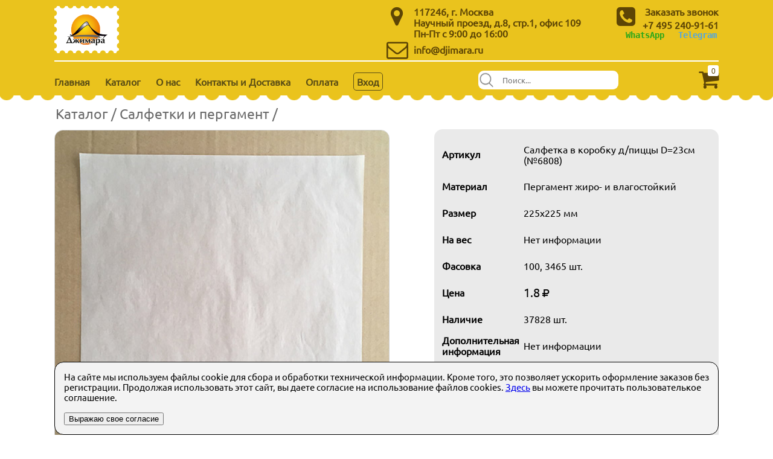

--- FILE ---
content_type: text/html; charset=UTF-8
request_url: https://www.djimara.ru/product/6808/pergament-225h225-mm/
body_size: 5257
content:

	<!DOCTYPE html>
	<html lang="ru">
	<head>
		<meta charset="UTF-8"> 
		<meta name="viewport" content="width=device-width, initial-scale=1.0">
		<meta name="yandex-verification" content="f9486c8584302d14" />
		<title>Пергамент 225х225 мм купить оптом Джимара</title><link rel="canonical" href="https://www.djimara.ru/product/6808/pergament-225h225-mm/"><meta name="description" content="Пергамент 225х225 мм, Пергамент жиро- и влагостойкий, 225х225 мм. Купить со склада в Москве, доставка, +7(499)128-8080, Джимара">
		<link rel="icon" href="/favicon.svg?ver=1715604914" type="image/x-icon" />
		<link rel="apple-touch-icon" href="/apple-touch-icon.png" />
		<link href="/css/normalize.css" rel="stylesheet">
		<link href="/css/main.css?ver=1732116163" rel="stylesheet">
		<link href="/css/adaptive.css?ver=1694076988" rel="stylesheet">
		<link href="/font-awesome-4.7.0/css/font-awesome.min.css" rel="stylesheet">
		<link href="/css/load_animation.css?ver=1732526375" rel='stylesheet' type='text/css'>

		<script src="https://ajax.googleapis.com/ajax/libs/jquery/3.2.1/jquery.min.js"></script><script src="/js/main.js?ver=1735160172"></script>
		<!-- Yandex.Metrika counter -->
		<script type="text/javascript" >
		   (function(m,e,t,r,i,k,a){m[i]=m[i]||function(){(m[i].a=m[i].a||[]).push(arguments)};
		   m[i].l=1*new Date();k=e.createElement(t),a=e.getElementsByTagName(t)[0],k.async=1,k.src=r,a.parentNode.insertBefore(k,a)})
		   (window, document, "script", "https://mc.yandex.ru/metrika/tag.js", "ym");

		   ym(2130208, "init", {
		        clickmap:true,
		        trackLinks:true,
		        accurateTrackBounce:true,
		        webvisor:true
		   });
		</script>
		<noscript><div><img src="https://mc.yandex.ru/watch/2130208" style="position:absolute; left:-9999px;" alt="" /></div></noscript>
		<!-- /Yandex.Metrika counter -->
		<!-- Global site tag (gtag.js) - Google Analytics -->
		<script async src="https://www.googletagmanager.com/gtag/js?id=UA-122885376-1"></script>
		<script>
		  window.dataLayer = window.dataLayer || [];
		  function gtag(){dataLayer.push(arguments);}
		  gtag('js', new Date());

		  gtag('config', 'UA-122885376-1');
		</script></head><body><div class="cookieDisclaimer">На сайте мы используем файлы cookie для сбора и обработки технической информации. Кроме того, это позволяет ускорить оформление заказов без регистрации. Продолжая использовать этот сайт, вы даете согласие на использование файлов cookies. <a href="/eula/">Здесь</a> вы можете прочитать пользователькое соглашение. <br><br><input type=button class="setCookieOnFront" cookieType="CookieDisclaimer" closeAfter=".cookieDisclaimer" value="Выражаю свое согласие">
	</div>
<style type="text/css">
	
	.marquee:after{
		content: ' Заказы оформленные с 29 декабря по 8 января через сайт, электронную почту info@djimara.ru и vv@djimara.ru можно получить 9 января. ';
	}

	@keyframes marquee{
		0% {
				transform: translateX(0)
		}
		100% {
				transform: translateX(-50%)
		}
	}
</style>


							<header>
								<div class="topWrap clearfix">
									<div class="top1Wrap">
										
										<div class="logo">
											<a href="/"><img src="/img/logo.png" alt="Джимара Логотип Упаковка Москва"></a>
										</div>
											<div class="news"' style="display:none;">
												<div class='newsLogo'>
													<i class="fa36 fa fa-info-circle" aria-hidden="true"></i>
												</div>
						<div class='newsWaraper' style='width:90%;'>
						<a href=/news/ class="allNewsSimple">
						<span class="newsHeader">Наши новости:</span>
						</a>
						<br>
						<span class="newsBody"><span class="newsTitle">28.12.2024 Уважаемые господа!</span>
						<a href=/news/ class="allNewsSimple">
						<div class="marquee-container">
								<p class="marquee"> Заказы оформленные с 29 декабря по 8 января через сайт, электронную почту info@djimara.ru и vv@djimara.ru можно получить 9 января. </p>
						</div>
						</a>
						</span>
						</div>
					</div>
			</div>

			<div class="top2Wrap">
				
					<div class="addressWrap">
						<div class="address">
							<div class="addressLogo">
								<i class="fa36 fa fa-map-marker" aria-hidden="true"></i>
							</div>
							<div>
							117246, г. Москва<br>
								<a class="emailAddress" href="/contacts/">Научный проезд, д.8, стр.1, офис 109</a><br>
								Пн-Пт с 9:00 до 16:00
								
							</div>

						</div>

						<div class="address">
							<div class="emailLogo">
									<i class="fa36 fa fa-envelope-o" aria-hidden="true"></i>
							</div>
							<div class="email">
								<a class="emailAddress" href="mailto:info@djimara.ru">info@djimara.ru</a>
							</div>
						</div>
						
					</div>

					<div class='smWrap'>
						<!--<p class='smYoutube'><a class='smItem' href="https://www.youtube.com/channel/UC7DqzJrcC1Za7o6T_J6aStw" target="_blank"><i class="fa26 fa fa-youtube" aria-hidden="true"></i></a></p>
						<p class='smFb'><a class='smItem' href="https://www.facebook.com/%D0%94%D0%B6%D0%B8%D0%BC%D0%B0%D1%80%D0%B0-%D0%A3%D0%BF%D0%B0%D0%BA%D0%BE%D0%B2%D0%BA%D0%B0-456648461802266/" target="_blank"><i class="fa26 fa fa-facebook-square" aria-hidden="true"></i></a></p>
						<p class='smIg'><a class='smItem' href="https://www.instagram.com/djimara.ru/" target="_blank"><i class="fa26 fa fa-instagram" aria-hidden="true"></i></a></p>-->


					</div>
				<div class="phoneWrap">
						<div class='callOrderLogo'>
							<i class="fa36 fa fa-phone-square " aria-hidden="true"></i>
						</div>
						<!---<img style='margin-top:60px;width:31px; height:31px;' alt='wa' src='img/wa_icon3.png' />-->

						<div class='phoneGroup'>
							<div class="callOrder">
								<span class="popupTrigger">Заказать звонок</span>
							</div>
							<div class="phoneNumbers">
								<!--+7 903 726-20-15<br>-->
								+7 495 240-91-61<br>
								
								<!-- <img style='margin-top:-10px;width:30px;' alt='wa' src='img/wa_icon3.jpg' />-->
								<!-- 
								+7 499 128-80-80<br>
								+7 499 128-84-19<br>
								+7 499 128-83-90-->
							</div>
							<div style='display:flex;max-width:168px;'>
							
								<div class='waLink typing-demo' style='width:80px;'>
							
									<a href='https://api.whatsapp.com/send/?phone=79057066890' target='_blank'>WhatsApp</a> 
								</div>
								<div class='tgLink typing-demo'>
							
									<a href='https://t.me/+79057066890' target='_blank'>Telegram</a> 
									
								</div>
								
							</div>
						</div>
							
						<div class="popup">
									
									<div style='position:absolute;right:0px;'>
									<img class='closeCredentials clickHandle' divHide='.popup' style = 'width:20px;'src='/img/clear.svg'>
									</div>
								  <div class="popup_content">
								  	<form method="post" id="callbackFormId">
		
		
								    <input type="text" class="callbackInput" placeholder="Имя" value="" id="callbackName" autocomplete="off"> 
								    <input type="text" class="callbackInput" placeholder="Телефон" value="" id="callbackPhone" autocomplete="off">
								    <input type="text" class="callbackInput" placeholder="Время (пн-пт 9-16 Мск)" value="" id="callbackTime" autocomplete="off"><br>
								  
								    </form>
								     <input type="button" class="callbackSendBtn" value="Позвоните мне">
									    <div class="emptyFieldError">
										    Заполнены не все поля
									    </div>
								    <input type="checkbox" id="pdConfirm"><span class="pdConfirm">Подтвердите <a href="/eula/">согласие</a> на обработку персональных данных согласно 152ФЗ</span>

								  </div></div></div></div></div>
		<a id="begin"></a>
		<nav>
			<div class="menuWrap">
				<ul>
					<li><a href="/" class="menu_link">Главная</a></li>
					<li><a href="/catalog/" class="menu_link">Каталог</a></li>
					<li><a href="/about/" class="menu_link">О нас</a></li>
					<li><a href="/contacts/" class="menu_link">Контакты и Доставка</a></li>
					<li><a href="/pay/" class="menu_link">Оплата</a></li>
					<!--<li><a href="http://vizitki-moscow.ru/" class="menu_link">Цифровая печать</a></li>-->
					<li class='clickHandle menuJsLink' action='lk' divShow='.credentialsWrap'>Вход
				<div class='credentialsWrap' title=''>
					<div class='credentialsTop'>
						<div>Для входа введите адрес и пароль.<br>Для создания аккаунта только адрес.</div>
						<div class='closeCredentials clickHandle' divHide='.credentialsWrap'><img style = 'width:20px;'src='/img/clear.svg'></div>

					</div>
					<div class='inputGroup'>
						<input type='text' class='inputLogin' placeholder='Адрес почты'>
						<input type='password' disabled class='inputPassword' placeholder='Пароль' style='opacity:0.5'>
						<div class='remeberLogin'>
							<input type='checkbox' id='rememberLogin'> Запомнить меня
						</div>
						
					</div>

					<div class='credentialsActions'>
						<div> 
						 <input class='simpleButton clickHandle' action ='submitLogin' type='button' value='Войти'>
						</div>
						<div>
						<span class='createAccount clickHandle' action ='createAccount' >Создать аккаунт</span><br>
						<span class='forgetPassword clickHandle' action ='forgetPassword'>Не помню пароль</span>
						</div>

					</div>


					<div class='feedback'></div>
				</div>
			</li>

				</ul>
				
			</div>
			
			<div class="searchWrap">
			<input type="text" name="referal" placeholder="Поиск..." value="" class="who"  autocomplete="off">
			<ul class="search_result"></ul>
			</div>
			
						<a href="/cart/" class='cartButtons'>
						<div class="pay-img">

						<i class="fa36 fa fa-shopping-cart " aria-hidden="true"></i>
							<div class="cartTotal" id="cartTotalId">0</div>
						</div>
						</a></div></nav>
	</header>
	<div class="line-top clearfix"></div>
	<section class='catPathWrapper'>
		
			<div class='catPath'>
				<a href='/catalog/' class = 'aPath'>Каталог</a> / <a href='/catalog/salfetki-i-pergament//#begin' class = 'aPath'>Салфетки и пергамент</a> / 
			</div>
	</section>
	<section class='main clearfix'>
		<div class='viewImg'>
			<div class='imgBig' >			
					<script>$('.viewImg').css('margin-top','11px')</script><img alt="Салфетка в коробку д/пиццы D=23см"  zoom=no  id='imgBig' src='/web_500/salf-kvadr-1.jpg'  /data-zoom-image='/web_1500/salf-kvadr-1.jpg'></div><div class='imgAll'><img alt="Салфетка в коробку д/пиццы D=23см" class='imgSm' src='/web_80/salf-kvadr-1.jpg'></div></div><div class='description'><table><tr><td class='descTitle'>Артикул</td><td class='descVolume'><h1>Салфетка в коробку д/пиццы D=23см (№6808)</h1></td></tr><tr><td class='descTitle'>Материал</td><td class='descVolume'>Пергамент жиро- и влагостойкий</td></tr><tr><td class='descTitle'>Размер</td><td class='descVolume'>225х225 мм</td></tr><tr><td class='descTitle'>На вес</td><td class='descVolume'>Нет информации</td></tr><tr><td class='descTitle'>Фасовка</td><td class='descVolume'>100, 3465 шт.
		</td></tr><tr><td class='descTitle'>Цена</td><td class='descVolume'><span class='f20'>1.8</span> <i class='fa fa-rub'></i></td></tr><tr><td class='descTitle'>Наличие</td><td class='descVolume'>37828 шт.</td></tr><tr><td class='descTitle'>Дополнительная информация</td><td class='descVolume'>Нет информации</td></tr></table>
			<div class='desSale'>

			 
			</div><div class='ordered'>Товар в <a href=/cart/>корзине</a></div><script>$('.ordered').hide();</script><div class='desForm'>
					<form method='post' action='' id='orderForm' style='text-align:center;'>
					<span class='preTitle'>Заказать в количестве </span><input class='quantField' type='text' name='' tid='6808' tprice='1.8' tart='Салфетка в коробку д/пиццы D=23см' tnal='37828' autocomlete='off'> <input class='checkPack' type='hidden' tpack='100,3465' tid='6808' value=''>
				<span class='aftTitle'>шт.</span>
				<input type='button' class='btn' name='' value='OK'  autocomlete='off'> 
				</form><div class='cartButtonsWrap'>
				<div class='cartButton cp' action='remove' step='100'>- 100</div>
				<div class='cartButton cp' action='add' step='100'>+ 100</div>
				
				</div></div><div class='popupFasovka'>Возможен заказ 0100 200 3465 6930  и т.д. шт. <span class='closePopup'>закрыть</span></div><div class='popupOverbook'>Такого количества нет<br><span class='closePopup'>закрыть</span></div>
				<div class='desFooter'>
				При покупке на сумму до 1 тыс. руб. цены увеличиваются на 10%.<br>
					Заказ товара возможен в количестве, кратном фасовке. (0100 200 3465 6930  шт.) <br>БЕСПЛАТНАЯ доставка внутри МКАД при заказе от 20000<span class='f10'><i class='fa fa-rub'></i></span>. Если сумма заказа меньше, доставка 500<span class='f10'><i class='fa fa-rub'></i></span><br>Самовывоз со <a href='/contacts/'>склада</a> м.Калужская. </div></div></section>
	<div class="line-bottom clearfix"></div>
	<footer class="clearfix">
		<div class="footer-wrap clearfix">
			<div class="footer-l">
				117246, г.Москва<br> Научный проезд, д.8, стр.1, офис 109<br>
				E-mail: info@djimara.ru<br>
				<a href="/eula/">Пользовательское соглашение</a>
			</div>
			<div class="footer-r"><div style='margin-top:9px;'>+7 495 240-91-61</div>
			</div>
		</div>
		<div class="company">Джимара (С) 2026 djimara.ru
		</div>
	</footer>
</body>
</html>
<script>getClientResolution()</script>

--- FILE ---
content_type: text/css
request_url: https://www.djimara.ru/css/adaptive.css?ver=1694076988
body_size: 1480
content:

@media screen and (min-width: 851px) and (max-width: 1000px){
	/*  .logoGroupWrap {
		width: 100%;
		}  */
		
		.mainPageRazdelItem {
		margin-left: 12%;
		float:none;

		} 

		header nav ul li{

			margin-right: 14px;
		}

		.cartInput{
		font-size: 16px;
		}
		
}

@media screen and (min-width: 650px) and (max-width: 850px){
	/* .banner_ufa_once_textarea{
		font-family:ubuntu;
		margin:10px 0px 0px 0px;
	} */
	.filtersAndPagesWrap {
		width: 100%;
	}
	.catPathWrapper {
		justify-content: space-around; 
		flex-flow:column;
	}

	.waLink {
		margin-top: 0px;
	}
	

	.paymentInstructions{
	font-size:14px;
	}
	.payCards {
	width:80%;
	}
	.quantField {
		font-size: 16px;
	}
	.phoneNumbers{
		margin-top: -15px;
	}

	.topWrap{
	margin:-18px 2px 0px 2px;
	}

	.top2Wrap {
	margin-top: -20px;
		width:100%;
	}	

	.top1Wrap{
		width:100%;

	}

	.smWrap{
		width:250px;
		display: flex;
		justify-content: center;
	}
	.smYoutube{
		margin-top:0px;
		margin-right: 20%;
	}
	.smFb{
		margin-top:0px;
		margin-right: 20%;
	}
	.smIg{
		margin-top:0px;
	}
	.menuWrap{
		width:50%;
		text-align: center;
		margin-left: 2px;
	}
	.searchWrap{
		width: 45%;
		margin-right: 10px;
		box-sizing: border-box;
	}
	.mainPageRazdelItem {
	margin-left: 8%;
	/*margin: 0 auto;*/
	float:none;
	width:40%;
	} 
	.catRazdelList {
	width: 50%;
	font-size: 12px;
	}
	.cartInput{
		font-size: 16px;
	}

	.page404item{
	width:35%;
	display: inline-block;
	margin: 15px auto;

	}
}

@media screen and (max-width: 650px){
	/* .suggestAddressWrap {
		width: 99%; 
	}
	
	.suggestAddress{
		height: 35px !important;
	} */
	/* .banner_ufa_once_textarea{
		font-family:ubuntu;
		margin:10px 0px 0px 0px;
	} */
	.filtersAndPagesWrap {
		width: 100%;
	}

	.catPathWrapper {
		justify-content: space-around; 
		flex-flow:column;
	}

	.waLink {
		margin-top: 0px;
	}
	nav {
		margin:0px 6px 0px 6px;
		display: flex;
	    justify-content: space-between;
	    flex-wrap: wrap;
	}

	.marquee-container {
		width: 245px;
	}
	
	.btn {
		margin: 10px 0px 0px 0px;
	}
	#foreignPhoneWrap {
		font-size: 12px;
	}
	.upperButtonsInLkWrap {
	width:100%;
	}
	.credentialsWrap{
		left:15%;
	}
	.paymentInstructions{
	font-size:14px;
	}
	.payCards {
	width:80%;
	}
	.quantField {
		font-size: 16px;
	}

	.popup{
		margin-left: -150px;
		height: auto;
	}
	.callbackInput{
		font-size: 16px;
	}
	
	.callOrder{
		font-size: 13px;
	}

	.phoneNumbers{
		padding-top:10px;
		margin-top: -10px;
		font-size: 13px;
	}
	.address, .news, .whours{
		font-size: 13px;	
	}

	.topWrap{
	margin:-18px 2px 0px 2px;
	}

	.top2Wrap {
		margin-top: -20px;
		width: 100%;
	}	

	.top1Wrap{
		width:100%;
	}


	
	.menuWrap{
	display: block;
	width: 90%;
	margin: 0 auto;
	float: none;
	text-align: center;
	padding-left: 30px;
	}
	.searchWrap{
	/*display: block;
	width: 90%;
	margin: 0 auto;*/
	float: none;
	}
	.buttonsGroupWrap{
		margin-top: 4px;
	}

	.mainPageRazdelItem {
		margin-left: 6%;
		float:none;
		display: block;
		width:80%; 
		margin: 0 auto;
		}
	.mainPageRightPartHead{
	font-size: 21px;
	}	

	.mainPageRightPartItem {

	width: 90%;
	}
	.mainPageRightPartWrap{
	clear: both;
	width: 30%;
	overflow: hidden;
	}

	.footer-l{font-size: 14px;margin-top: 0px; float:none;
		text-align: center;}
	.footer-r{background-size: 40px;font-size: 12px;
		padding-left: 43px; margin-top: 25px;
		float: none; width: 30%; margin: 5px auto;

	}
	.company {width: 50%;}

	.catRazdelList {
	width: 80%;
	font-size: 12px;
	display: block;
	overflow: hidden;
	}
	.description{
	float:none;
	width: 90%;
	margin: 5px auto;
	display: block;
	}
	.viewImg{
	width: 90%;
	margin: 5px auto;
	display: block;
	}
	.cartLeft{
	display: block;
	width: 99%;
	margin: 5px auto;
	padding-left:1px;
	}
	.cartRight{
	float: none;
	display: block;
	margin: 0 auto;
	width:99%;
	}
	.cartMain{
	border: 0px;
	}
	.cartInput{
	font-size: 16px;
	}

	.page404item{
	width:45%;
	display: inline-block;
	margin: 15px auto;

	}

	.aPathCatPlain {
	color:#6a6a6a;
	font-size:17px;
	text-decoration:none;
	font-family: Ubuntu;               
	}

	.mainPageCatPlainHeader{
		color:#6a6a6a;
	font-size:18px;
	text-decoration:none;
	font-family: Ubuntu; 

	}

	.search_result{
    position: absolute;
    margin-left: 0px;
    margin-top: 3px;
    width: 90%;
    max-height:80%;
	}

	.who{
		font-size: 16px;
	}
	.catRazdelRight{
		width: 100%;
	}	
	.newsPageWrap,.contactsPageWrap,.paymentWrap,.aboutPageWrap{
		padding: 2px;
	}
	
} 

@media screen and (max-width: 360px){
	/* .banner_ufa_once_textarea{
		font-family:ubuntu;
		margin:10px 0px 0px 0px;
	} */
	.filtersAndPagesWrap {
		width: 100%;
	}

	.catPathWrapper {
		justify-content: space-around; 
		flex-flow:column;
	}
	
	.suggestAddress1 {
		width:100% !important;
		height:37px !important;
		
	}
	
	.marquee-container {
		width: 200px;
	}
	.upperButtonsInLkWrap {
		width:100%;
	}

	.credentialsWrap{
		left:10%;
	}
	.paymentInstructions{
	font-size:14px;
	}
	.payCards {
	width:80%;
	}
	.quantField {
		font-size: 16px;
	}

	.popup{
		margin-left: -150px;
		height: auto;
	}
	.callbackInput{
		font-size: 16px;
	}

	.phoneNumbers{
		padding-top:10px;
	margin-top: 0px;
	font-size: 12px;
	}
	.top2Wrap {
		margin-top: -16px;
		width: 100%;
	}

	.address, .news, .whours{
		font-size: 12px;	
	}

	.topWrap{
		margin:-18px 2px 0px 2px;
	}

	.callOrder{
		font-size: 13px;
	}



	.mainPageRazdelItem {
		margin-left: 1%;
		float:none;
		display: block;
		width:85%; 
		
		}
	.mainPageRightPartHead{
	font-size: 15px;
	}	
	.catRazdelList {
	width: 100%;
	font-size: 10px;
	display: block;
	overflow: hidden;
	}
	.catRazdelRight{
		width: 100%;
	}
	.search_result{
    position: absolute;
    margin-left: 0px;
    margin-top: 3px;
    width: 90%;
    max-height:80%;
	}

	.who{
		font-size: 16px;
	}
	.newsPageWrap,.contactsPageWrap,.paymentWrap,.aboutPageWrap{
		padding: 2px;
	}

	.page404item{
	width:50%;
	display: block;
	margin: 15px auto;

	}

	.aPathCatPlain {
	color:#6a6a6a;
	font-size:15px;
	text-decoration:none;
	font-family: Ubuntu;               
	}

	.mainPageCatPlainHeader{
		color:#6a6a6a;
	font-size:17px;
	text-decoration:none;
	font-family: Ubuntu; 

	}
}


--- FILE ---
content_type: text/css
request_url: https://www.djimara.ru/css/load_animation.css?ver=1732526375
body_size: 828
content:
/*https://icons8.com/cssload/en/spinners*/

#floatingBarsG{
	position:relative;
	width:11px;
	height:13px;
	margin:auto;
}

.blockG{
	position:absolute;
	background-color:rgb(255,255,255);
	width:2px;
	height:4px;
	border-radius:1px 1px 0 0;
		-o-border-radius:1px 1px 0 0;
		-ms-border-radius:1px 1px 0 0;
		-webkit-border-radius:1px 1px 0 0;
		-moz-border-radius:1px 1px 0 0;
	transform:scale(0.4);
		-o-transform:scale(0.4);
		-ms-transform:scale(0.4);
		-webkit-transform:scale(0.4);
		-moz-transform:scale(0.4);
	animation-name:fadeG;
		-o-animation-name:fadeG;
		-ms-animation-name:fadeG;
		-webkit-animation-name:fadeG;
		-moz-animation-name:fadeG;
	animation-duration:0.992s;
		-o-animation-duration:0.992s;
		-ms-animation-duration:0.992s;
		-webkit-animation-duration:0.992s;
		-moz-animation-duration:0.992s;
	animation-iteration-count:infinite;
		-o-animation-iteration-count:infinite;
		-ms-animation-iteration-count:infinite;
		-webkit-animation-iteration-count:infinite;
		-moz-animation-iteration-count:infinite;
	animation-direction:normal;
		-o-animation-direction:normal;
		-ms-animation-direction:normal;
		-webkit-animation-direction:normal;
		-moz-animation-direction:normal;
}

#rotateG_01{
	left:0;
	top:5px;
	animation-delay:0.3695s;
		-o-animation-delay:0.3695s;
		-ms-animation-delay:0.3695s;
		-webkit-animation-delay:0.3695s;
		-moz-animation-delay:0.3695s;
	transform:rotate(-90deg);
		-o-transform:rotate(-90deg);
		-ms-transform:rotate(-90deg);
		-webkit-transform:rotate(-90deg);
		-moz-transform:rotate(-90deg);
}

#rotateG_02{
	left:1px;
	top:2px;
	animation-delay:0.496s;
		-o-animation-delay:0.496s;
		-ms-animation-delay:0.496s;
		-webkit-animation-delay:0.496s;
		-moz-animation-delay:0.496s;
	transform:rotate(-45deg);
		-o-transform:rotate(-45deg);
		-ms-transform:rotate(-45deg);
		-webkit-transform:rotate(-45deg);
		-moz-transform:rotate(-45deg);
}

#rotateG_03{
	left:5px;
	top:1px;
	animation-delay:0.6125s;
		-o-animation-delay:0.6125s;
		-ms-animation-delay:0.6125s;
		-webkit-animation-delay:0.6125s;
		-moz-animation-delay:0.6125s;
	transform:rotate(0deg);
		-o-transform:rotate(0deg);
		-ms-transform:rotate(0deg);
		-webkit-transform:rotate(0deg);
		-moz-transform:rotate(0deg);
}

#rotateG_04{
	right:1px;
	top:2px;
	animation-delay:0.739s;
		-o-animation-delay:0.739s;
		-ms-animation-delay:0.739s;
		-webkit-animation-delay:0.739s;
		-moz-animation-delay:0.739s;
	transform:rotate(45deg);
		-o-transform:rotate(45deg);
		-ms-transform:rotate(45deg);
		-webkit-transform:rotate(45deg);
		-moz-transform:rotate(45deg);
}

#rotateG_05{
	right:0;
	top:5px;
	animation-delay:0.8655s;
		-o-animation-delay:0.8655s;
		-ms-animation-delay:0.8655s;
		-webkit-animation-delay:0.8655s;
		-moz-animation-delay:0.8655s;
	transform:rotate(90deg);
		-o-transform:rotate(90deg);
		-ms-transform:rotate(90deg);
		-webkit-transform:rotate(90deg);
		-moz-transform:rotate(90deg);
}

#rotateG_06{
	right:1px;
	bottom:1px;
	animation-delay:0.992s;
		-o-animation-delay:0.992s;
		-ms-animation-delay:0.992s;
		-webkit-animation-delay:0.992s;
		-moz-animation-delay:0.992s;
	transform:rotate(135deg);
		-o-transform:rotate(135deg);
		-ms-transform:rotate(135deg);
		-webkit-transform:rotate(135deg);
		-moz-transform:rotate(135deg);
}

#rotateG_07{
	bottom:0;
	left:5px;
	animation-delay:1.1085s;
		-o-animation-delay:1.1085s;
		-ms-animation-delay:1.1085s;
		-webkit-animation-delay:1.1085s;
		-moz-animation-delay:1.1085s;
	transform:rotate(180deg);
		-o-transform:rotate(180deg);
		-ms-transform:rotate(180deg);
		-webkit-transform:rotate(180deg);
		-moz-transform:rotate(180deg);
}

#rotateG_08{
	left:1px;
	bottom:1px;
	animation-delay:1.235s;
		-o-animation-delay:1.235s;
		-ms-animation-delay:1.235s;
		-webkit-animation-delay:1.235s;
		-moz-animation-delay:1.235s;
	transform:rotate(-135deg);
		-o-transform:rotate(-135deg);
		-ms-transform:rotate(-135deg);
		-webkit-transform:rotate(-135deg);
		-moz-transform:rotate(-135deg);
}



@keyframes fadeG{
	0%{
		background-color:rgb(0,0,0);
	}

	100%{
		background-color:rgb(255,255,255);
	}
}

@-o-keyframes fadeG{
	0%{
		background-color:rgb(0,0,0);
	}

	100%{
		background-color:rgb(255,255,255);
	}
}

@-ms-keyframes fadeG{
	0%{
		background-color:rgb(0,0,0);
	}

	100%{
		background-color:rgb(255,255,255);
	}
}

@-webkit-keyframes fadeG{
	0%{
		background-color:rgb(0,0,0);
	}

	100%{
		background-color:rgb(255,255,255);
	}
}

@-moz-keyframes fadeG{
	0%{
		background-color:rgb(0,0,0);
	}

	100%{
		background-color:rgb(255,255,255);
	}
}

--- FILE ---
content_type: text/javascript
request_url: https://www.djimara.ru/js/main.js?ver=1735160172
body_size: 11825
content:
var myMap;
const mkadIntersections = [
	[55.638575, 37.458988],
	[55.610790, 37.491389],
	[55.600252, 37.503449],
	[55.580876, 37.572564],
	[55.575686, 37.597079],
	[55.572172, 37.651775],
	[55.575667, 37.688478],
	[55.591588, 37.729807],
	[55.618096, 37.783636],
	[55.643397, 37.824538],
	[55.656970, 37.839621],
	[55.686475, 37.832336],
	[55.707899, 37.835928],
	[55.711963, 37.838152],
	[55.718755, 37.839464],
	[55.733453, 37.841203],
	[55.744093, 37.842600],
	[55.755524, 37.842828],
	[55.769323, 37.843762],
	[55.772384, 37.843605],
	[55.777221, 37.843334],
	[55.814050, 37.839357],
	[55.830501, 37.830062],
	[55.882762, 37.726284],
	[55.892160, 37.707139],
	[55.895756, 37.672798],
	[55.900065, 37.629391],
	[55.910201, 37.588578],
	[55.908646, 37.543660],
	[55.892436, 37.495777],
	[55.888102, 37.482676],
	[55.882127, 37.444144],
	[55.876794, 37.427466],
	[55.871371, 37.411364],
	[55.863215, 37.400288],
	[55.849007, 37.391735],
	[55.832515, 37.394386],
	[55.807154, 37.386774],
	[55.789857, 37.371464],
	[55.770351, 37.368470],
	[55.762626, 37.368777],
	[55.728446, 37.377779],
	[55.723442, 37.380202],
	[55.720248, 37.382112],
	[55.713319, 37.385021],
	[55.701487, 37.398620],
	[55.682396, 37.415470],
	[55.669620, 37.426033],
	[55.661829, 37.431307]
];
const mkadPoints =  [
	[ 55.774558, 37.842762 ],
	[ 55.76522, 37.842789 ],
	[ 55.755723, 37.842627 ],
	[ 55.747399, 37.841828 ],
	[ 55.739103, 37.841217 ],
	[ 55.730482, 37.840175 ],
	[ 55.721939, 37.83916 ],
	[ 55.712203, 37.837121 ],
	[ 55.703048, 37.83262 ],
	[ 55.694287, 37.829512 ],
	[ 55.68529, 37.831353 ],
	[ 55.675945, 37.834605 ],
	[ 55.667752, 37.837597 ],
	[ 55.658667, 37.839348 ],
	[ 55.650053, 37.833842 ],
	[ 55.643713, 37.824787 ],
	[ 55.637347, 37.814564 ],
	[ 55.62913, 37.802473 ],
	[ 55.623758, 37.794235 ],
	[ 55.617713, 37.781928 ],
	[ 55.611755, 37.771139 ],
	[ 55.604956, 37.758725 ],
	[ 55.599677, 37.747945 ],
	[ 55.594143, 37.734785 ],
	[ 55.589234, 37.723062 ],
	[ 55.583983, 37.709425 ],
	[ 55.578834, 37.696256 ],
	[ 55.574019, 37.683167 ],
	[ 55.571999, 37.668911 ],
	[ 55.573093, 37.647765 ],
	[ 55.573928, 37.633419 ],
	[ 55.574732, 37.616719 ],
	[ 55.575816, 37.60107 ],
	[ 55.5778, 37.586536 ],
	[ 55.581271, 37.571938 ],
	[ 55.585143, 37.555732 ],
	[ 55.587509, 37.545132 ],
	[ 55.5922, 37.526366 ],
	[ 55.594728, 37.516108 ],
	[ 55.60249, 37.502274 ],
	[ 55.609685, 37.49391 ],
	[ 55.617424, 37.484846 ],
	[ 55.625801, 37.474668 ],
	[ 55.630207, 37.469925 ],
	[ 55.641041, 37.456864 ],
	[ 55.648794, 37.448195 ],
	[ 55.654675, 37.441125 ],
	[ 55.638828, 37.459317 ],
	[ 55.660424, 37.434424 ],
	[ 55.670701, 37.42598 ],
	[ 55.67994, 37.418712 ],
	[ 55.686873, 37.414868 ],
	[ 55.695697, 37.407528 ],
	[ 55.702805, 37.397952 ],
	[ 55.709657, 37.388969 ],
	[ 55.718273, 37.383283 ],
	[ 55.728581, 37.378369 ],
	[ 55.735201, 37.374991 ],
	[ 55.744789, 37.370248 ],
	[ 55.75435, 37.369188 ],
	[ 55.762936, 37.369053 ],
	[ 55.771444, 37.369619 ],
	[ 55.779722, 37.369853 ],
	[ 55.789542, 37.372943 ],
	[ 55.79723, 37.379824 ],
	[ 55.805796, 37.386876 ],
	[ 55.814629, 37.390397 ],
	[ 55.823606, 37.393236 ],
	[ 55.83251, 37.395275 ],
	[ 55.840376, 37.394709 ],
	[ 55.850141, 37.393056 ],
	[ 55.858801, 37.397314 ],
	[ 55.867051, 37.405588 ],
	[ 55.872703, 37.416601 ],
	[ 55.877041, 37.429429 ],
	[ 55.881091, 37.443596 ],
	[ 55.882828, 37.459065 ],
	[ 55.884625, 37.473096 ],
	[ 55.888897, 37.48861 ],
	[ 55.894232, 37.5016 ],
	[ 55.899578, 37.513206 ],
	[ 55.90526, 37.527597 ],
	[ 55.907687, 37.543443 ],
	[ 55.909388, 37.559577 ],
	[ 55.910907, 37.575531 ],
	[ 55.909257, 37.590344 ],
	[ 55.905472, 37.604637 ],
	[ 55.901637, 37.619603 ],
	[ 55.898533, 37.635961 ],
	[ 55.896973, 37.647648 ],
	[ 55.895449, 37.667878 ],
	[ 55.894868, 37.681721 ],
	[ 55.893884, 37.698807 ],
	[ 55.889094, 37.712363 ],
	[ 55.883555, 37.723636 ],
	[ 55.877501, 37.735791 ],
	[ 55.874698, 37.741261 ],
	[ 55.862464, 37.764519 ],
	[ 55.861979, 37.765992 ],
	[ 55.850257, 37.788216 ],
	[ 55.850383, 37.788522 ],
	[ 55.844167, 37.800586 ],
	[ 55.832707, 37.822819 ],
	[ 55.828789, 37.829754 ],
	[ 55.821072, 37.837148 ],
	[ 55.811599, 37.838926 ],
	[ 55.802781, 37.840004 ],
	[ 55.793991, 37.840965 ],
	[ 55.785017, 37.841576 ],
	[ 55.780825, 37.842095 ],
	
];


function init(){
	myMap = new ymaps.Map( 'map', { 
		center: [55.76, 37.64], 
		zoom: 9 
	});
}

let neededPages = ['/lk/','/cart/'];
function inArray(value, array) {
  return array.indexOf(value) > -1;
}
//console.log(location.pathname);

//if (location.pathname == "/lk/" || location.pathname == "/cart/" ) {
if (inArray(location.pathname, neededPages)) {
	console.log('yamps init');
	ymaps.ready( init );
}


function checkDeliveryAddress () {
	$(".suggestAddress").suggestions({
		token: "bc22903f519e4dfc2588f67ac42fe783f83e843d",
		type: "ADDRESS",
		onSelect: function(suggestion) {
				console.log(suggestion);
				
				if (suggestion.data.geo_lat && suggestion.data.geo_lon && $(this).hasClass('countDistanceFromMkad')) {			
					const point = [ suggestion.data.geo_lat, suggestion.data.geo_lon];
					var updateLkOnly = false;
					var curretnObj = $(this);
					$(".factAddressErrors").html("").fadeIn();

					if( inPoly( point, mkadPoints ) ) {
						//console.log('inside polygon' );
						//console.log(suggestion.data.geo_lat, suggestion.data.geo_lon);
						ajaxQuery({'deliveryDistanceFromMKAD':'inside'},{noLoadAnimation:true,action:'change=true&requirefunctions=true','handler':'cart.php','plainHtml':true,'targetContainer':'.cartLeft'});
						$(this).css('border','solid 2px green');
						myMap.geoObjects.removeAll()
						.add(new ymaps.Placemark( point,{ iconCaption: 'Точка' }))
						myMap.setCenter(point, 13, {
							checkZoomRange: true
						});
					} else {
						//console.log( 'outside polygon' );
						//const mkadClosest = closestPoint( point, mkadPoints );
						let mkadClosest = closestPoint( point, mkadIntersections );
						// console.log('Ближайшая точка на мкад',mkadClosest);
						//console.log(point,mkadClosest);
						// console.log('Строим маршрут из точки',point);
						// console.log(point);
						//const res = getDistance(point,mkadClosest[0]);
						//res.then(console.log("pro:",res));
						//console.log(getDistance(point,mkadClosest[0]));
						if ($(this).hasClass('updateLkOnly')) {
							updateLkOnly = true;
						}
						
						getDistance(point,mkadClosest[0]).then (function (distance) {
							let shortestDistance = [distance,0];
							//console.log("updateLkOnly",updateLkOnly);
							
							console.log("0",distance);
							getDistance(point,mkadClosest[1]).then (function (distance) {
								console.log("1",distance);
								if (distance < shortestDistance[0]) {
									shortestDistance = [distance,1];
								}
								getDistance(point,mkadClosest[2]).then (function (distance) { 
									console.log("2",distance);
									if (distance < shortestDistance[0]) {
										shortestDistance = [distance,2];
									}
									console.log("shortest",shortestDistance); 
									getDistance(point,mkadClosest[shortestDistance[1]])
									if (updateLkOnly) {
										console.log("updateLkOnly",updateLkOnly);
										ajaxQuery({'deliveryDistanceFromMKAD':shortestDistance[0],'updateLkOnly':true,'suggestedDeliveryAddress':suggestion.value},{noLoadAnimation:true,action:'change=true&requirefunctions=true','handler':'cart.php'});
									} else {
										curretnObj.css('border','solid 2px green');
										ajaxQuery({'deliveryDistanceFromMKAD':shortestDistance[0]},{noLoadAnimation:true,action:'change=true&requirefunctions=true','handler':'cart.php','plainHtml':true,'targetContainer':'.cartLeft'});
									}

								})
							})
						})
							
					
						
					}
				} else if ($(this).hasClass('countDistanceFromMkad')) {
					console.log("no valid delivery geopoint");
					
					$(".factAddressErrors").html("Не нашли такой адрес на карте").fadeIn();
					
				}
		}
	});
}

function getDistance (point, mkadClosest) {
	myMap.geoObjects.removeAll();
	const multiRoute = new ymaps.multiRouter.MultiRoute(
		{
			referencePoints: [ point, mkadClosest ], // точка А, точка Б(МКАД)
			params: { results: 1 }
		},
		{
			boundsAutoApply: true // чтобы маршрут был виден целиком на карте
		}
	);

	return new Promise (function(resolve, reject) {
		myMap.geoObjects.add( multiRoute );
		multiRoute.model.events.add('requestsuccess', function() {
		const activeRoute = multiRoute.getActiveRoute();
		const distance = activeRoute.properties.get('distance').value;
		//console.log('Расстояние до МКАД',activeRoute.properties.get('distance').text);
		//console.log('from function: distance to mkad meters',distance);
		resolve(distance);
		reject(false)
		//console.log(activeRoute.properties);
		//console.log(multiRoute.getWayPoints	());
		//return distance;
	
		});
			
	})

	
	
}

function distSquared(pt1, pt2) { 
	return ( ( pt1[0] - pt2[0] ) * ( pt1[0] - pt2[0] ) + ( pt1[1] - pt2[1] ) * ( pt1[1] - pt2[1] ) );
}
function closestPoint( point, poly ) {
	let closestPoint = poly[0];
	let shortestIndex = 0;
	let shortestDistance = distSquared( point, poly[0] );
 
	for (let i = 0; i < poly.length; i++) {
		let d = distSquared( point, poly[i] );
		if ( d < shortestDistance ) {
			closestPoint = poly[i];
			shortestDistance = d;
			shortestIndex = i;
		}
	}
	let closestPlus = [];

	if (shortestIndex == 0) {
		//console.log("sh1",shortestIndex);
		closestPlus[0] = poly[poly.length];
		closestPlus[1] = poly[0];
		closestPlus[2] = poly[1];
		return closestPlus;
	} 
	if (shortestIndex == poly.length-1) {
		//console.log("sh1",shortestIndex);
		closestPlus[0] = poly[poly.length-2];
		closestPlus[1] = poly[shortestIndex];;
		closestPlus[2] = poly[0];
		return closestPlus;
	}
		//console.log("sh3",shortestIndex);
		closestPlus[0] = poly[shortestIndex-1];
		closestPlus[1] = closestPoint;
		closestPlus[2] = poly[shortestIndex+1];

	//console.log(closestPlus);
	return closestPlus;
	//return closestPoint;
}

function inPoly( point, poly ) {
 
	const x = point[0], y = point[1];
 
	let inside = false;
	for ( let i = 0, j = poly.length - 1; i < poly.length; j = i++) {
		let xi = poly[i][0], yi = poly[i][1];
		let xj = poly[j][0], yj = poly[j][1];

		//console.log("xi:",xi,"yi:",yi,"xj:",xj,"yj:",yj);
 
		let intersect = ((yi > y) != (yj > y)) && (x < (xj - xi) * (y - yi) / (yj - yi) + xi);
		//console.log("i:",intersect);
 
		if ( intersect ) {
			inside = !inside;
		}
	}
 
	return inside;
}


function distance( point1, point2 ) {
	// если точки совпадают, то выходим из функции, возвращаем 0
	if (( point1[0] == point2[0]) && (point1[1] == point2[1])) {
		return 0;
	} else {
		const radlat1 = Math.PI * point1[0]/180;
		const radlat2 = Math.PI * point2[0]/180;
		const theta = point1[1]-point2[1];
		const radtheta = Math.PI * theta/180;
		let dist = Math.sin(radlat1) * Math.sin(radlat2) + Math.cos(radlat1) * Math.cos(radlat2) * Math.cos(radtheta);
		if (dist > 1) {
			dist = 1;
		}
		dist = Math.acos(dist);
		dist = dist * 180/Math.PI;
		dist = dist * 60 * 1.1515;
		// чтобы получить в км
		dist = dist * 1.609344;
		return dist;
	}
}


function getClientResolution(){
	$.ajax({
		type: 'post',
		url: "/cat_options.php", 
		data: {'clientWidth':screen.width,'clientHeight':screen.height,'clientUA':window.navigator.userAgent},
		response: 'text',
			success: function(data){
				//console.log(data);
			}
	})

	
}

function preloadImages() {
	for (var i = 0; i < arguments.length; i++) {
		new Image().src = arguments[i];
	}
}

function strpos (haystack, needle, offset) {
	var i = (haystack+'').indexOf(needle, (offset || 0));
	return i === -1 ? false : i;
}


function validateFio(fio) {
    if (fio.length > 0) {return true;}
}

function validateEmail(email) {
    const re = /^(([^<>()[\]\.,;:\s@\"]+(\.[^<>()[\]\.,;:\s@\"]+)*)|(\".+\"))@(([^<>()[\]\.,;:\s@\"]+\.)+[^<>()[\]\.,;:\s@\"]{2,})$/i;
    return re.test(String(email).toLowerCase());
}

function validatePhone(phone,phoneType) {
    //const re = /^(?:\+|\d)[\d\-\(\) ]{9,}\d/i; return re.test(String(phone).toLowerCase());
    let length = phone.length-phone.replace(/\d/gm,'').length;
    if (phoneType == "rf" && length == 11) {
	    return true;
    } else if (phoneType != "rf" && length >= 11) {
    	return true;
    }
    return false;
}

function getCookie(name) {
  //console.log(document.cookie);
  var matches = document.cookie.match(new RegExp(
    "(?:^|; )" + name.replace(/([\.$?*|{}\(\)\[\]\\\/\+^])/g, '\\$1') + "=([^;]*)"
  ));
  return matches ? decodeURIComponent(matches[1]) : undefined;
}


function paymentResult(args) {
	if (args.path && args.action){
		console.log(args.path,args.action)
		$.ajax({
			type: 'post',
			url: args.path, 
			response: 'text',
			success: function(data){
				//console.log(data);
				if(data) {
					try {
					  data = JSON.parse(data);
					} catch(e) {
					  console.log(e); 
					  console.log(data);
					}
				}
				if (data.html && args.action === "insert") {
					$(args.container).html(data.html).fadeIn();
				}
				if (data.debug) {
					for (key in data.debug) {
						console.log(data.debug[key]);
					}
				}
			
			}
		});
	}
}

function waitingForYKPayment (orderNumber,intervalID) {
	$.ajax({
		type: 'post',
		url: "/cart.php?waitingForYKPayment=true", 
		data: {'orderNumber':orderNumber},
		response: 'text',
		success: function(data){
			//console.log(orderNumber,data);
				if(data) {
					try {
					  data = JSON.parse(data);
					} catch(e) {
					  console.log(e); 
					  console.log(data);
					}
				}
				if (data.result == "paid") {
					clearInterval(intervalID);
					paymentResult ({path:"/cart.php?successfulYKPayment=true&requirefunctions=true",action:"insert",container:".cartLeft"});
				}
				if (data.result == "failed") {
					clearInterval(intervalID);
					//paymentResult ({path:"/cart.php?retryPayment=true",action:"insert",container:".cartLeft"});
					//$('#iframeScrollWrapper').remove();
				}
				if (data.result == "timeout") {
					clearInterval(intervalID);
					//paymentResult ({path:"/cart.php?cancelPaymentByTimout=true&requirefunctions=true",action:"insert",container:".cartLeft"});
				}
				
				if (data.debug) {
					for (key in data.debug) {
						console.log(data.debug[key]);
					}
				}
			}
	});
}


function waitingForPayment (orderNumber,intervalID) {
	$.ajax({
		type: 'post',
		url: "/cart.php?waitingForPayment=true", 
		data: {'orderNumber':orderNumber},
		response: 'text',
		success: function(data){
			//console.log(data);
				if(data) {
					try {
					  data = JSON.parse(data);
					} catch(e) {
					  console.log(e); 
					  console.log(data);
					}
				}
				if (data.result == "paid") {
					clearInterval(intervalID);
					paymentResult ({path:"/cart.php?successfulPayment=true&requirefunctions=true",action:"insert",container:".cartLeft"});
				}
				if (data.result == "failed") {
					clearInterval(intervalID);
					paymentResult ({path:"/cart.php?retryPayment=true",action:"insert",container:".cartLeft"});
					//$('#iframeScrollWrapper').remove();
				}
				if (data.result == "timeout") {
					clearInterval(intervalID);
					paymentResult ({path:"/cart.php?cancelPaymentByTimout=true&requirefunctions=true",action:"insert",container:".cartLeft"});
				}
				if (data.result == "nextPaymentTry") {
					clearInterval(intervalID);
					paymentResult ({path:"/cart.php?nextPaymentTry=true&tryNumber="+data.tryNumber,action:"insert",container:".cartLeft"});
				}
				if (data.debug) {
					for (key in data.debug) {
						console.log(data.debug[key]);
					}
				}
			}
	});
}

function getLoadAnimation(targetDiv){
  // console.log(targetDiv);

  var text="<div id='floatingBarsG'><div class='blockG' id='rotateG_01'></div><div class='blockG' id='rotateG_02'></div><div class='blockG' id='rotateG_03'></div><div class='blockG' id='rotateG_04'></div><div class='blockG' id='rotateG_05'></div><div class='blockG' id='rotateG_06'></div><div class='blockG' id='rotateG_07'></div><div class='blockG' id='rotateG_08'></div></div>";

  if (targetDiv) {$(targetDiv).html(text);} else {return text;}
}

function userTimeoutAlert(prop) {
	//console.log(prop.message);
	//console.log(prop.parent);
	//console.log(prop.parent[0].clientHeight);
	if (prop.parent) {
		//$(prop.parent).css('display','none');
		let clientHeight = prop.parent[0].clientHeight;
		$(prop.parent).hide();
		$(prop.parent).before("<div class='removeAfterRun' style='position:relative;height:"+clientHeight+"px;'><div class='standartAlert'>"+prop.message+"</div></div>"); 
		setTimeout(function() {$('.removeAfterRun').remove();$(prop.parent).show();}, 2000);
		
	} else {
		$('body').append("<div class='standartAlert'>"+prop.message+"</div>"); 
		setTimeout(function() {$('.standartAlert').remove();}, 2000);
	}
}


function ajaxQuery(data,prop) {

  if (prop.targetDiv) {targetDiv=prop.targetDiv;} else {targetDiv=false;}
  for(key in prop) {
    //console.log(key,prop[key]);

  }

  data=JSON.stringify(data);
  //console.log("dataIn from js:"+data);
 if (!prop.handler) {prop.handler="ajax_handle.php";} 

    return $.ajax({
          type: 'post',
          beforeSend: function(jqXHR, settings) {
          if (targetDiv&&!prop.noLoadAnimation) {$(targetDiv).html("<span id='loadAlert'>"+getLoadAnimation()+"</span>");}
          //if (targetDiv&&!prop.noLoadAnimation) {$(targetDiv).html("<span id='loadAlert'>Ожидание</span>");}
          }, 
          type: 'post',
          url: "/"+prop.handler+"?"+prop.action, 
          data:{data},
          response: 'text',
          success: function(data){
            $('#loadAlert').remove();
            //console.log("raw data:"+data);
            //console.log(targetDiv);
            //console.log(prop.parent);

						if (prop.plainHtml) {
							//console.log("plain html",prop);
							if (prop.targetContainer) {
								$(prop.targetContainer).html(data).fadeIn();
							} else { console.log("missing target container");}
						} else {
							if (data){
								
	
								try {
										data = JSON.parse(data);
								} catch(e) {
										console.log(e);
										console.log(data);
								}
	
								if (data.css){
									for(key in data.css.target) {
										//console.log(key + " = " + data.css.prop[key] + " " + data.css.value[key] + " " + data.css.target[key]);
										$(data.css.target[key]).css(style=data.css.prop[key],data.css.value[key]);
									}
								}
								
								// if (data.htmlMulti){
								// 	if (data.multiTargetDiv) {         
								// 		//console.log(data.multiTargetDiv,typeof(data.multiTargetDiv));
								// 		if (data.multiTargetDiv.isarray){
								// 			for(key in data.multiTargetDiv) {
								// 				targetDiv[key]=multiTargetDiv[key];
								// 			}
								// 		}
								// 	}
	
								// 	if (data.htmlMulti.isarray){
								// 		for(key in data.htmlMulti) {
								// 			$(targetDiv[key]).html(data.htmlMulti[key]);
								// 		}
								// 	} 
								// }

								if (data.htmlMulti && data.multiTargetDiv){
									//console.log(data.htmlMulti,data.multiTargetDiv);
									if (data.htmlMulti.length == data.multiTargetDiv.length){
										for(key in data.htmlMulti) {
											$(data.multiTargetDiv[key]).html(data.htmlMulti[key]);
											// $(data.multiTargetDiv[key]).val(data.htmlMulti[key]);
											// $(data.multiTargetDiv[key]).prop(data.htmlMulti[key]);
										}
									} else {
										console.log("arrays have different length");
									}
								}

								if (data.css){
									for(key in data.css.target) {
										//console.log(key + " = " + data.css.prop[key]);
										$(data.css.target[key]).css(style=data.css.prop[key],data.css.value[key]);
									}
								}
	
								if (data.html){
									if (targetDiv) {
										$(targetDiv).html(data.html);
									}
									if (data.targetDiv) {
										$(data.targetDiv).html(data.html);
									}
								}
	
								if (data.debug) {         
									for(key in data.debug) {
									console.log(data.debug[key]); 
									}
								}
	
								if (data.userMessage) {
									if (prop.parent) {
										userTimeoutAlert({message:data.userMessage,parent:prop.parent});
									} else {
										userTimeoutAlert({message:data.userMessage});
								}
								}
								if (data.removeAfter) {         
									for(key in data.removeAfter) {
										$(data.removeAfter[key]).remove(); 
										//console.log(data.removeAfter[key]);
									}
								}
	
								if (data.clickafter){
									$(data.clickafter).trigger('click');
								}
								if (data.doJS){
									//console.log(data.doJS);
									$('body').append("<div class='removeAfterRun'>"+data.doJS+"</div>");
									$('.removeAfterRun').remove();
								}
	
							} 
						}


          }

      })

}//ajaxQuery



$(function(){

	$('body').on("click",".filtersToggle", function() {
		let filtersWrapObj = document.querySelector('.filtersWrap');
		let totalFiltersUsedObj = document.querySelector('.totalFiltersUsed');
		//console.log(Number(totalFiltersUsedObj.textContent))
		
		
		let filtersWrapHeight = getComputedStyle(filtersWrapObj).getPropertyValue('height');
		if (filtersWrapHeight != "0px") {
			filtersWrapObj.classList.add('filtersWrapClosed');
			filtersWrapObj.classList.remove('filtersWrapOpened');
			if (Number(totalFiltersUsedObj.textContent) > 0) {
				totalFiltersUsedObj.classList.add('totalFiltersUsedActive');
			}
			ajaxQuery({'action':'closeFiltersWrap'},{noLoadAnimation:true,action:"filtersAction=true"});
		} else {
			//console.log("h:",filtersWrapHeight);
			filtersWrapObj.classList.add('filtersWrapOpened');
			filtersWrapObj.classList.remove('filtersWrapClosed');
			if (Number(totalFiltersUsedObj.textContent) > 0) {
				totalFiltersUsedObj.classList.remove('totalFiltersUsedActive');
			}
			if (Number(getComputedStyle(filtersWrapObj).getPropertyValue('height').split('px')[0]) <= 35) {
				filtersWrapObj.style.height = "40px";
			}
			ajaxQuery({'action':'openFiltersWrap'},{noLoadAnimation:true,action:"filtersAction=true"});

		}
	});

	$('body').on("click",".filterOptionButton", function() {
		//console.log(this);
		//console.log($(this).attr('action'));
		//filterOptionButton
		if ($(this).attr('action') == "filterOptionToggle") {
			//#eac225
			$(this).toggleClass("filterOptionSelected");
		}
		//ajaxQuery(clientData,{targetDiv:'.feedback',action:action+"=true",parent:$(this)});
		ajaxQuery({"action":$(this).attr('action'),"textInButton":$(this).text(),"currentRazdelTmp":$(this).attr("currentRazdelTmp")},{noLoadAnimation:false,action:"filtersAction=true"});
	});

	$('body').on("click",".applyFilters", function() {
		//console.log($('.foundFilteredTotal').text());
		if ($('.foundFilteredTotal').text() > 0) {
			let path = window.location.pathname.split("/")[1]+"/"+window.location.pathname.split("/")[2]+"/";
			path = window.location.protocol+"//"+window.location.host+"/"+path;
			//console.log("!",path);
			//console.log(window.location);
			window.location.replace(path);
		} else {
			console.log("zero found")
		}
	});

	$('body').on("click",".clearFilters", function() {
		$('.filterOptionSelected').toggleClass("filterOptionSelected");
	});

	$('body').on('click', '.filtersSettingsButton', function() {
		let action = this.getAttribute('action');
		if (action != "or" && action != "and") {

			//console.log(this.getAttribute('action'))
			$(this).toggleClass('filterSettingsSelected');
			ajaxQuery({"action":action,"currentRazdelTmp":$(this).attr("currentRazdelTmp")},{noLoadAnimation:true,action:"filtersAction=true"});
		}

	});

	$('body').on('click', '.setLogic', function() {
		//let action = $(this).attr("action");
		$('.setLogic').removeClass ('filterSettingsSelected');
		$(this).addClass ('filterSettingsSelected');
		ajaxQuery({"action":"setLogic","logic":$(this).attr('action'),"currentRazdelTmp":$(this).attr("currentRazdelTmp")},{noLoadAnimation:true,action:"filtersAction=true"});

	});

	// $('body').on("DOMSubtreeModified",".foundFilteredTotal", function() {
	// 	if ($('.foundFilteredTotal').text() > 0) {
	// 		console.log($('.foundFilteredTotal').text());
	// 		let text = $('.foundFilteredTotal').text().trim();
	// 		//console.log(text);
	// 		//$('.foundFilteredTotal').text(text);
	// 		//$(".foundFilteredTotal").css("background-color", "green");
	// 	//} else {
	// 	//	$(".foundFilteredTotal").css("background-color", "red");
	// 	}
		
	// });

	$('body').on("click",".cartButton", function() {
		
		let newQuant=0;
		let action = $(this).attr("action");
		let step = Number($(this).attr("step"));
		let tnal = Number($('.quantField').attr("tnal"));
		let currentQuant = Number($('.quantField').val());
		
		if (action == "add") {
			newQuant = isNewQuantValid(currentQuant+step);
		} 

		if (action == "remove") {
			newQuant = isNewQuantValid(currentQuant-step);
		}
		if (newQuant >= 0) {
			$('.quantField').val(newQuant);		
		}
		
		function isNewQuantValid(newQuant) {
			let result = 0;
			let maxReached = false;
			if (newQuant <= tnal && newQuant >= 0) {
				result = newQuant;
			}
			if (newQuant > tnal) {
				result = tnal;
			}
			if (result == tnal) {
				maxReached = true;
			}
			if (!Number.isInteger(result/step) && !maxReached) {
				while (!Number.isInteger(result/step)) {
					result++;
				}
			}
			return result;
		}
	});

	$('body').on("change keyup",".inputLogin", function() {
		var email = $(this).val();
		//console.log(validateEmail(email));
		if (validateEmail(email)) {
			$('.inputPassword').removeAttr('disabled');
			$('.inputPassword').css('opacity',1);
			ajaxQuery({inputLogin:email},{noLoadAnimation:true,targetDiv:'.feedback',action:"ifWeHaveThisEmail=true"});
			//$(".createAccount").css("background-color","red");
			//$(".createAccount").html("1111");
			 //$(".inputGroup").html("1111");
			 //$(".createAccount").addClass("feedbackAlertGreen");
			 //feedbackAlertGreen

		} else {
			$('.inputPassword').attr('disabled',true);
			$('.inputPassword').css('opacity',0.5);
			$('.feedback').html('');

		}
		
	}) 




	$('body').on("click",".clickHandle", function(e) {
		e.stopPropagation();
		let action = $(this).attr("action");
		if  (action == "lk" && getCookie("loggedIn")) {
			ajaxQuery({token:getCookie("loggedIn")},{noLoadAnimation:true,action:action+"=true"});
		}

		else {
			if ($(this).attr("divShow")){$($(this).attr("divShow")).show();}

			if ($(this).attr("divHide")){$($(this).attr("divHide")).hide();}
		}
		if (action) {
			if (action == "submitLogin" || action == "createAccount" || action == "forgetPassword") {
				//action = action+"=true";
				//console.log(action);
				let rememberLogin=false;
				if ($('#rememberLogin').is(':checked')){rememberLogin=true;}
				ajaxQuery({inputLogin:$('.inputLogin').val(),inputPassword:$('.inputPassword').val(),rememberLogin:rememberLogin},{targetDiv:'.feedback',action:action+"=true"});
			}
			if (action == "saveClientDataInLk") {
				let field = document.getElementsByClassName('lkInput');
				let clientData = {};
				for (let i in field) {
					if (field[i].id){
						if (!field[i].value) {field[i].value = null;}
						clientData[field[i].id]=field[i].value;
						//console.log(field[i].value);
					} 
			    }
			    clientData['token']=getCookie("loggedIn");
			    //console.log(clientData);
				ajaxQuery(clientData,{targetDiv:'.feedback',action:action+"=true",parent:$(this)});

			}
			if (action == "logout") {
				let clientData = {};
				clientData['token']=getCookie("loggedIn");
				ajaxQuery(clientData,{targetDiv:'.feedback',action:action+"=true"});
			}
		}
	});

	$('body').on("click",".delId", function() {
		//console.log($(this));
		$(this).html("<span style='width:100%;'>"+getLoadAnimation()+"</span>");
			
		var totalInCart = $(this).attr("totalInCart");

		$.ajax({
			type: 'post',
			url: "/cart.php?del=true&change=true&requirefunctions=true", 
			data: {'delId':$(this).attr("id")},
			response: 'text',
			success: function(data){
				$(".cartLeft").html(data).fadeIn();
				$(".cartTotal").html(totalInCart-1).fadeIn();
				if (totalInCart-1 ==0) {$('.cartRight').hide(); $('.cartTotal').hide();}
			}
		})
	})


				
	$('body').on("click",".buttonClick", function() { //обработка клика по кнопке отправки заказа
		let clickedButton = $(this);
		

		var action = $(this).attr('action');
		if (action == "sendOrderButton") {var actionUrl = "sendOrder=true&requirefunctions=true"; $(clickedButton).prop('disabled', true); }
		if (action == "payOnline") {var actionUrl = "payOnline=true&requirefunctions=true"; }
		if (action == "getYKPaymentObj") {var actionUrl = "getYKPaymentObj=true&requirefunctions=true"; }
		if (action == "cancelPayment") {var actionUrl = "cancelPayment=true&requirefunctions=true"; }
		if (action) {
			$(".loadAnimationDiv").html("<span style='width:100%;'>"+getLoadAnimation()+"</span>");
			$.ajax({
				type: 'post',
				url: "/cart.php?"+actionUrl, 
				response: 'text',
				success: function(data){
					$(".cartLeft").html(data).fadeIn();
					$(clickedButton).prop('disabled', false);
				},
				error: function (jqXHR, exception) {
					console.log(jqXHR);
					console.log(exception);
					var ajaxError = false;
					if (jqXHR.status === 0) {
						ajaxError = 'Пожалуйста, проверьте подключение к сети и перезагрузите страницу';
					} else if (jqXHR.status == 404) {
						ajaxError = 'Ошибка 404, попробуйте перезагрузить страницу';
					} else if (jqXHR.status == 500) {
						ajaxError = 'Ошибка 500, попробуйте перезагрузить страницу';
					} else if (exception === 'parsererror') {
						ajaxError = 'Requested JSON parse failed.';
					} else if (exception === 'timeout') {
						ajaxError = 'Time out error.';
					} else if (exception === 'abort') {
						ajaxError = 'Ajax request aborted.';
					} else {
						ajaxError = 'Что-то пошло не так: ' + jqXHR.responseText;
					}
					$(".loadAnimationDiv").css('width','100%');
					$(".loadAnimationDiv").css('height','100%');
					$(".loadAnimationDiv").css('border','solid 2px red');
					$(".loadAnimationDiv").css('padding','2px');
					$(".loadAnimationDiv").css('box-sizing','border-box');
					$(".loadAnimationDiv").css('border-radius','5px');
					$(".loadAnimationDiv").html("<div style='color:red;'>"+ajaxError+"</div>");
				}
			})
			// setTimeout(function() {
			// 	$(clickedButton).prop('disabled', false);
			// 	console.log("enabled");
			// }, 2000);
		}
	}); //конец обработки клика по кнопке отправки заказа

	$('#foreignPhone').on("change", function() { 
		$('#telField').trigger('click'); 
		$('#telField').focus();
	});

	$('.validateField').on("keyup click", function() { 
		if ($("#foreignPhone").is(':checked')){var phoneType="foreign";} else {var phoneType="rf";}

		var currentType = $(this).attr('validateType');
		var currentValue = $(this).val();
		console.log(currentValue.length);
		//console.log("!");

		if (currentType == "phone") {
			var currentValue = currentValue.replace(/[^0-9- +()]/g, '');
			$(this).val(currentValue);
			if (currentValue.length-currentValue.replace(/\d/gm,'').length>11) {
				//$('#foreignPhoneWrap').show();
				$('#foreignPhoneWrap').css('display','flex');
			} else {
				$('#foreignPhone').prop('checked', false);
				$('#foreignPhoneWrap').css('display','none');
			}
			var result = validatePhone(currentValue,phoneType);

			if (result && phoneType == "rf") {
				if (currentValue.split('')[0] == "7" || currentValue.split('')[0] == "8") {
					$(this).val("+7"+currentValue.substr(1,currentValue.length));
				}
				$(this).css('border','solid 2px green');
			} else if (result && phoneType == "foreign") {
				$(this).css('border','solid 2px green');
				//ajaxQuery({validPhone:"foreign"},{noLoadAnimation:true,handler:"cart.php",action:"change=true&requirefunctions=true"});
			}
			else {
				$(this).css('border','solid 2px red');
			}
		}
		if (currentType == "email") {
			var result  = validateEmail(currentValue);
			if (result && currentValue.length>0) {
				$(this).css('border','solid 2px green');
			} else if (currentValue.length>0) {
				$(this).css('border','solid 2px red');
			} else {
				$(this).css('border','solid 1px #6a6a6a');
			}
			//console.log(result);
		}
		if (currentType == "fio") {
			console.log("validate fio")
			if (currentValue.length>0) {
				$(this).css('border','solid 2px green');
			} else {
				$(this).css('border','solid 2px red');
			} 
		}

	}) 

	//$('.cartInput').on("keyup", function() { 
	$('body').on('keyup',".cartInput", function(){
		if ($(this).hasClass('countDistanceFromMkad') && !$(this).hasClass('updateLkOnly')) {
			//console.log("userChangedDeliveryAddress");
			ajaxQuery({},{noLoadAnimation:true,action:'userChangedDeliveryAddress=true','handler':'cart.php'});
			$(this).css('border','solid 2px red');
			$(".factAddressErrors").html("Нужно выбрать адрес из списка");
			
		}
	})
			
	//$('.cartInput').on("keyup input blur", function() { 
	$('body').on('keyup input blur',".cartInput", function(){
		//изменениt полей реквизитов для заказа

		var currentId = $(this).attr('id');
		var currentValue = $(this).val();

		if (currentValue.length < 1) {currentValue = " "; } // чтобы строка стиралась при удалении данных

		//console.log(currentId,currentValue);

		$.ajax({
			type: 'post',
			url: "/cart.php?change=true&requirefunctions=true", 

			//[currentId] - в кв скобках data будет принимать переменную js. в '' только выражение
			data: {[currentId]:currentValue},
			response: 'text',
			success: function(data){
				$('.cartLeft').html(data).fadeIn();
			}
		})
	}) //конец обработки изменений полей реквизитов для заказа

				
	$('body').on("change",".cartInput2", function() {
		var currentId = $(this).attr('id');
		//alert(currentId);
		$.ajax({
			type: 'post',
			url: "/cart.php?change=true&requirefunctions=true", 
			data: {'quant':this.value,'id':currentId,'tpack':$(this).attr("tpack")},
			response: 'text',
			success: function(data){
				$('.cartLeft').html(data).fadeIn();
				$('#'+currentId).focus();
			}
		})
	}) //конец обработки изменений количества в корзине


	$('body').on("click",".checkboxAjax", function() { //обработка чекбоксов 

		var currentId = $(this).attr('id');			    
		if ($(this).is(':checked')){var currentState="checked";} else {var currentState="unchecked";}
		var renderCartRight = false;
		
		if ((currentId == "deliveryCur" || currentId == "deliveryAuto" || currentId == "deliverySelf") && currentState == "checked") {
				//ajaxQuery({},{noLoadAnimation:true,action:'userChangedDeliveryAddress=true','handler':'cart.php'});
			renderCartRight = true;
		}
		//console.log(currentId,currentState);
		

		$.ajax({
			type: 'post',
			url: "/cart.php?change=true&requirefunctions=true", 
			data: {[currentId]:currentState},
			response: 'text',
			success: function(data){
				$('.cartLeft').html(data).fadeIn();	          //без этого не обновится итоговая цена с доставкой
				if (renderCartRight) {
					ajaxQuery({},{noLoadAnimation:true,action:'renderCatRight=true&requirefunctions=true','handler':'cart.php','plainHtml':true,'targetContainer':'.cartRight'});
				}
			}
		})
	}); 


	$('body').on("click",".deleteSavedData", function() { //обработка удаления сохраненных данных
		$.ajax({
			type: 'post',
			url: "/cart.php?change=true&deleteSavedData=true&requirefunctions=true", 
			response: 'text',
			success: function(data){
				$('.cartInput').val('');
				$('.cartLeft').html(data).fadeIn();	 //без этого не обновится левая часть корзины
			}
		})
	}); 

	function addProductInCart(){
		let validQuant = $('.quantField').val()/$('.quantField').val(); //отсекаем не цифры
		let tpack = $('.checkPack').attr("tpack").split(','); 
		//var tid = $('.checkPack').attr("tid");
		let tnal = $('.quantField').attr("tnal");
		let packOk=false;
		//console.log("tnal:",tnal,"tpack:",tpack,"validQuant:",validQuant);

		for (var i = 0; i <= tpack.length-1; i++) { //проверяем заказ на все варианты фасовок по длине массива tpack
			if (Number.isInteger( $('.quantField').val() / tpack[i]) || $('.quantField').val() == tnal) { 
				//значение из поля класса .quantField делим на фасовку и если число целое пропускаем
				packOk=true; //если хотя бы раз поделилось отсечаем в packOk
			}						            
		};

		if (packOk != true || validQuant != 1) {
			$('.quantField').val('');  
			$('.popupFasovka').show();
		}

		var quant = $('.quantField').val();

		if (validQuant === 1 && quant != 0) {
			//alert('1');
			console.log($('.quantField').val());

			$.ajax({
				type: 'post',
				url: "/order.php", 
				data: {'quant':$('.quantField').val(),'tid':$('.quantField').attr("tid"),'tprice':$('.quantField').attr("tprice"),'tart':$('.quantField').attr("tart"),'tpack':$('.checkPack').attr("tpack")},
				response: 'text',
				success: function(data){

					try {
						data = JSON.parse(data);
					} catch(e) {
						console.log(e);
						console.log(data);
					}
					if (data.clientOrder) {
						$('.cartTotal').html(data.clientOrder).fadeIn();
						$('.desForm').hide();
						$('.ordered').fadeIn();
						$('.popupFasovka').hide();
					}
					if (data.overBook) {
						$('.popupOverbook').show();
					}
				}
			})
		}
	};


	$('input[class=btn]').click(function() { 
		//обработка клика по кнопке ок

		addProductInCart();

	}); //конец обработки клика по клику ок

	$('#orderForm').on("submit", function(e) {  //обработка клика по enter
		e.preventDefault();

		addProductInCart();
	}); //конец обработки клика по enter
		
							
	$('.closePopup').click(function(){
		$('.popupFasovka').hide();
		$('.popupOverbook').hide();
	});

	$('.imgSm').on("click", function() {
		let src = this.getAttribute('src');
		let srcParts = src.split('/');
		let largeFile = srcParts[srcParts.length-1];
		let rootpath = "https://".concat(location.host);
		rootpath = rootpath.replace('test.djimara','djimara');
		rootpath = rootpath.replace('local.djimara','djimara');

		let bigFolder=this.getAttribute('src').replace('web_80','web_500');
		let alt=this.getAttribute('alt');
		let data="<img id=\"imgBig\" alt=\"".concat(alt).concat("\" src=").concat(bigFolder).concat(" data-zoom-image=").concat(rootpath).concat("/web_1500/").concat(largeFile).concat(">");

       	$(".imgBig").html(data).fadeIn(); 

		if ((this.getAttribute('zoom')) == 'yes') {  
			$("#imgBig").ezPlus({
				borderSize:1,
				zoomWindowOffsetX:84,
				zoomWindowOffsetY:5,
				zoomWindowWidth:452,
				zoomWindowHeight:475

			}); //зум по большой картинке загруженной из маленьких картинок
		}
	})

	if ($("#imgBig").attr("zoom") == 'yes') { 
		$("#imgBig").ezPlus({
			borderSize:1,
			zoomWindowOffsetX:84,
			zoomWindowOffsetY:5,
			zoomWindowWidth:452,
			zoomWindowHeight:475
		}); //зум по большой картинке загруженной первой из каталога
	}


	//поиск
	$('.who').bind("change keyup input click", function() {
		if(this.value.length >= 2){
			$.ajax({
				type: 'post',
				url: "/search.php", 
				data: {'referal':this.value},
				response: 'text',
				success: function(data){
				    $(".search_result").html(data).fadeIn(); 
				}
			})
		}
	})
    
	$(".search_result").hover(function(){
	    $(".who").blur(); 
	})


	$('body').click(function(){
		$('.search_result').hide();
	});


	$('body').on("click",".setCookieOnFront", function() { 
		//console.log()
		if (!$(this).attr('expire')) {
			var expire = "ever";
		} else {
			var expire = $(this).attr('expire');
		}
		ajaxQuery({"cookieType":$(this).attr('cookieType'),"expire":expire},{noLoadAnimation:true,action:"setCookieOnFront=true"});
		//см камент про вечные куки на php стороне

		$($(this).attr('closeAfter')).hide(400);	
					
	})

	$('body').on("click",".popupTrigger", function() {
		$('.popup').fadeIn(400); 
  	});
  	
  	$('.popup_closer').click(function(){
    	$('.popup,.popup_overlay').fadeOut(200); 
  	});

	$('body').on("click","#pdConfirm", function() { 
		if ($(this).is(':checked')){$('#pdConfirm, .pdConfirm').fadeOut(); $('.callbackSendBtn').fadeIn(); }
	})


	$('input[class=callbackSendBtn]').click(function() { //обработка полей инпута заказа звонка
		var $sendOk=true;
	    var str = {};
		    $('#callbackFormId').find ('input').each(function() {				
			  str[this.id] = $(this).val();	
			  if ($(this).val().length <1)	{$sendOk = false;}	
			  
			});
		
		if ($sendOk == true) {
			$.ajax({
	            type: 'post',
	            url: "../cat_options.php", 
            
	            data: {'formData':str},
	            response: 'text',
            	success: function(data){
					$('.mainPageRightPartHead').html(data).fadeIn();

					$('.popup').hide();
	            		            
				}

			})
		} else {
			$(".emptyFieldError").fadeIn(400);	
		}
					
	})
 


	$('body').on("click",".switcherInput", function() { 
		//передача от переключателей на стр каталога
		//console.log(this);
		var currentId = $(this).attr('id');					   			
		if ($(this).is(':checked')){var currentState="checked";} else {var currentState="unchecked";}
		//console.log(currentState)

		$.ajax({
			type: 'post',
			url: "/cat_options.php", 
			data: {'currentState':currentState, 'currentId':currentId},
			success: function(data){
				//console.log(data);

			}
		})
	})

	$('body').on("change",".form", function() { //передача от выбора опций select на странице каталога

		var currentId = $(this).attr('id');
		var reloadPage = $(this).attr('reloadPage');				
		//window.location.replace(window.location.href);
		//console.log(window.location)
		var currentSelected = $("option:selected", this).val();

		$.ajax({
			type: 'post',
			url: "/cat_options.php", 
			data: {'currentSelected':currentSelected, 'currentId':currentId},

			success: function(data){
				//$('#testMonitor').html(data).fadeIn();
				if (reloadPage) {
					window.location.replace(window.location.pathname);
				}

			}
		})		
	})
});


// $(document).ready(function() {
// 	checkSberBundleIsAvailable();
	
// });

// function getPayOnlineButton () {
// 	if ($('.payButtonContainer').length) {
// 		let ipayTrigger = true;
// 		if (!ipay) {
// 			console.log('sber failed');
// 			ipayTrigger = false; 
// 		} else {
// 			//console.log("ipay:",ipay);
// 		}
// 		ajaxQuery({'ipay':ipayTrigger},{noLoadAnimation:true,targetDiv:'.payButtonContainer',action:"getPayOnlineButton=true"});
// 	} 
// }


--- FILE ---
content_type: image/svg+xml
request_url: https://www.djimara.ru/img/clear.svg
body_size: 208
content:
<svg xmlns="http://www.w3.org/2000/svg" width="16" height="16"><path d="M6.586 8L.93 2.343 2.342.93 8 6.585 13.657.93l1.414 1.413L9.42 8l5.657 5.657-1.413 1.414L8 9.42l-5.657 5.65L.93 13.658 6.585 8z"/></svg>